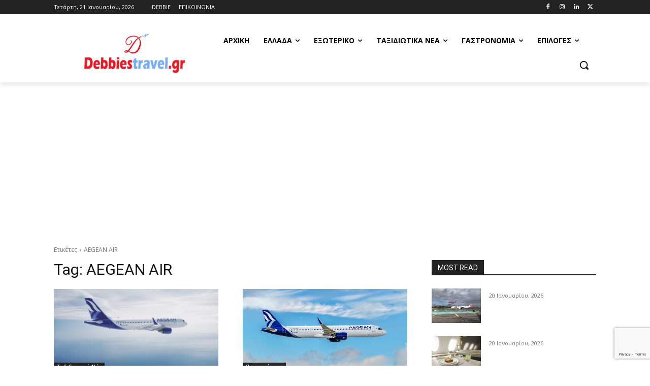

--- FILE ---
content_type: text/html; charset=utf-8
request_url: https://www.google.com/recaptcha/api2/anchor?ar=1&k=6Le2-m0oAAAAAHTcBXL9VrgtSw8okeZTwLjWtJDP&co=aHR0cHM6Ly9kZWJiaWVzdHJhdmVsLmdyOjQ0Mw..&hl=en&v=PoyoqOPhxBO7pBk68S4YbpHZ&size=invisible&anchor-ms=20000&execute-ms=30000&cb=mstfuys76pl6
body_size: 48679
content:
<!DOCTYPE HTML><html dir="ltr" lang="en"><head><meta http-equiv="Content-Type" content="text/html; charset=UTF-8">
<meta http-equiv="X-UA-Compatible" content="IE=edge">
<title>reCAPTCHA</title>
<style type="text/css">
/* cyrillic-ext */
@font-face {
  font-family: 'Roboto';
  font-style: normal;
  font-weight: 400;
  font-stretch: 100%;
  src: url(//fonts.gstatic.com/s/roboto/v48/KFO7CnqEu92Fr1ME7kSn66aGLdTylUAMa3GUBHMdazTgWw.woff2) format('woff2');
  unicode-range: U+0460-052F, U+1C80-1C8A, U+20B4, U+2DE0-2DFF, U+A640-A69F, U+FE2E-FE2F;
}
/* cyrillic */
@font-face {
  font-family: 'Roboto';
  font-style: normal;
  font-weight: 400;
  font-stretch: 100%;
  src: url(//fonts.gstatic.com/s/roboto/v48/KFO7CnqEu92Fr1ME7kSn66aGLdTylUAMa3iUBHMdazTgWw.woff2) format('woff2');
  unicode-range: U+0301, U+0400-045F, U+0490-0491, U+04B0-04B1, U+2116;
}
/* greek-ext */
@font-face {
  font-family: 'Roboto';
  font-style: normal;
  font-weight: 400;
  font-stretch: 100%;
  src: url(//fonts.gstatic.com/s/roboto/v48/KFO7CnqEu92Fr1ME7kSn66aGLdTylUAMa3CUBHMdazTgWw.woff2) format('woff2');
  unicode-range: U+1F00-1FFF;
}
/* greek */
@font-face {
  font-family: 'Roboto';
  font-style: normal;
  font-weight: 400;
  font-stretch: 100%;
  src: url(//fonts.gstatic.com/s/roboto/v48/KFO7CnqEu92Fr1ME7kSn66aGLdTylUAMa3-UBHMdazTgWw.woff2) format('woff2');
  unicode-range: U+0370-0377, U+037A-037F, U+0384-038A, U+038C, U+038E-03A1, U+03A3-03FF;
}
/* math */
@font-face {
  font-family: 'Roboto';
  font-style: normal;
  font-weight: 400;
  font-stretch: 100%;
  src: url(//fonts.gstatic.com/s/roboto/v48/KFO7CnqEu92Fr1ME7kSn66aGLdTylUAMawCUBHMdazTgWw.woff2) format('woff2');
  unicode-range: U+0302-0303, U+0305, U+0307-0308, U+0310, U+0312, U+0315, U+031A, U+0326-0327, U+032C, U+032F-0330, U+0332-0333, U+0338, U+033A, U+0346, U+034D, U+0391-03A1, U+03A3-03A9, U+03B1-03C9, U+03D1, U+03D5-03D6, U+03F0-03F1, U+03F4-03F5, U+2016-2017, U+2034-2038, U+203C, U+2040, U+2043, U+2047, U+2050, U+2057, U+205F, U+2070-2071, U+2074-208E, U+2090-209C, U+20D0-20DC, U+20E1, U+20E5-20EF, U+2100-2112, U+2114-2115, U+2117-2121, U+2123-214F, U+2190, U+2192, U+2194-21AE, U+21B0-21E5, U+21F1-21F2, U+21F4-2211, U+2213-2214, U+2216-22FF, U+2308-230B, U+2310, U+2319, U+231C-2321, U+2336-237A, U+237C, U+2395, U+239B-23B7, U+23D0, U+23DC-23E1, U+2474-2475, U+25AF, U+25B3, U+25B7, U+25BD, U+25C1, U+25CA, U+25CC, U+25FB, U+266D-266F, U+27C0-27FF, U+2900-2AFF, U+2B0E-2B11, U+2B30-2B4C, U+2BFE, U+3030, U+FF5B, U+FF5D, U+1D400-1D7FF, U+1EE00-1EEFF;
}
/* symbols */
@font-face {
  font-family: 'Roboto';
  font-style: normal;
  font-weight: 400;
  font-stretch: 100%;
  src: url(//fonts.gstatic.com/s/roboto/v48/KFO7CnqEu92Fr1ME7kSn66aGLdTylUAMaxKUBHMdazTgWw.woff2) format('woff2');
  unicode-range: U+0001-000C, U+000E-001F, U+007F-009F, U+20DD-20E0, U+20E2-20E4, U+2150-218F, U+2190, U+2192, U+2194-2199, U+21AF, U+21E6-21F0, U+21F3, U+2218-2219, U+2299, U+22C4-22C6, U+2300-243F, U+2440-244A, U+2460-24FF, U+25A0-27BF, U+2800-28FF, U+2921-2922, U+2981, U+29BF, U+29EB, U+2B00-2BFF, U+4DC0-4DFF, U+FFF9-FFFB, U+10140-1018E, U+10190-1019C, U+101A0, U+101D0-101FD, U+102E0-102FB, U+10E60-10E7E, U+1D2C0-1D2D3, U+1D2E0-1D37F, U+1F000-1F0FF, U+1F100-1F1AD, U+1F1E6-1F1FF, U+1F30D-1F30F, U+1F315, U+1F31C, U+1F31E, U+1F320-1F32C, U+1F336, U+1F378, U+1F37D, U+1F382, U+1F393-1F39F, U+1F3A7-1F3A8, U+1F3AC-1F3AF, U+1F3C2, U+1F3C4-1F3C6, U+1F3CA-1F3CE, U+1F3D4-1F3E0, U+1F3ED, U+1F3F1-1F3F3, U+1F3F5-1F3F7, U+1F408, U+1F415, U+1F41F, U+1F426, U+1F43F, U+1F441-1F442, U+1F444, U+1F446-1F449, U+1F44C-1F44E, U+1F453, U+1F46A, U+1F47D, U+1F4A3, U+1F4B0, U+1F4B3, U+1F4B9, U+1F4BB, U+1F4BF, U+1F4C8-1F4CB, U+1F4D6, U+1F4DA, U+1F4DF, U+1F4E3-1F4E6, U+1F4EA-1F4ED, U+1F4F7, U+1F4F9-1F4FB, U+1F4FD-1F4FE, U+1F503, U+1F507-1F50B, U+1F50D, U+1F512-1F513, U+1F53E-1F54A, U+1F54F-1F5FA, U+1F610, U+1F650-1F67F, U+1F687, U+1F68D, U+1F691, U+1F694, U+1F698, U+1F6AD, U+1F6B2, U+1F6B9-1F6BA, U+1F6BC, U+1F6C6-1F6CF, U+1F6D3-1F6D7, U+1F6E0-1F6EA, U+1F6F0-1F6F3, U+1F6F7-1F6FC, U+1F700-1F7FF, U+1F800-1F80B, U+1F810-1F847, U+1F850-1F859, U+1F860-1F887, U+1F890-1F8AD, U+1F8B0-1F8BB, U+1F8C0-1F8C1, U+1F900-1F90B, U+1F93B, U+1F946, U+1F984, U+1F996, U+1F9E9, U+1FA00-1FA6F, U+1FA70-1FA7C, U+1FA80-1FA89, U+1FA8F-1FAC6, U+1FACE-1FADC, U+1FADF-1FAE9, U+1FAF0-1FAF8, U+1FB00-1FBFF;
}
/* vietnamese */
@font-face {
  font-family: 'Roboto';
  font-style: normal;
  font-weight: 400;
  font-stretch: 100%;
  src: url(//fonts.gstatic.com/s/roboto/v48/KFO7CnqEu92Fr1ME7kSn66aGLdTylUAMa3OUBHMdazTgWw.woff2) format('woff2');
  unicode-range: U+0102-0103, U+0110-0111, U+0128-0129, U+0168-0169, U+01A0-01A1, U+01AF-01B0, U+0300-0301, U+0303-0304, U+0308-0309, U+0323, U+0329, U+1EA0-1EF9, U+20AB;
}
/* latin-ext */
@font-face {
  font-family: 'Roboto';
  font-style: normal;
  font-weight: 400;
  font-stretch: 100%;
  src: url(//fonts.gstatic.com/s/roboto/v48/KFO7CnqEu92Fr1ME7kSn66aGLdTylUAMa3KUBHMdazTgWw.woff2) format('woff2');
  unicode-range: U+0100-02BA, U+02BD-02C5, U+02C7-02CC, U+02CE-02D7, U+02DD-02FF, U+0304, U+0308, U+0329, U+1D00-1DBF, U+1E00-1E9F, U+1EF2-1EFF, U+2020, U+20A0-20AB, U+20AD-20C0, U+2113, U+2C60-2C7F, U+A720-A7FF;
}
/* latin */
@font-face {
  font-family: 'Roboto';
  font-style: normal;
  font-weight: 400;
  font-stretch: 100%;
  src: url(//fonts.gstatic.com/s/roboto/v48/KFO7CnqEu92Fr1ME7kSn66aGLdTylUAMa3yUBHMdazQ.woff2) format('woff2');
  unicode-range: U+0000-00FF, U+0131, U+0152-0153, U+02BB-02BC, U+02C6, U+02DA, U+02DC, U+0304, U+0308, U+0329, U+2000-206F, U+20AC, U+2122, U+2191, U+2193, U+2212, U+2215, U+FEFF, U+FFFD;
}
/* cyrillic-ext */
@font-face {
  font-family: 'Roboto';
  font-style: normal;
  font-weight: 500;
  font-stretch: 100%;
  src: url(//fonts.gstatic.com/s/roboto/v48/KFO7CnqEu92Fr1ME7kSn66aGLdTylUAMa3GUBHMdazTgWw.woff2) format('woff2');
  unicode-range: U+0460-052F, U+1C80-1C8A, U+20B4, U+2DE0-2DFF, U+A640-A69F, U+FE2E-FE2F;
}
/* cyrillic */
@font-face {
  font-family: 'Roboto';
  font-style: normal;
  font-weight: 500;
  font-stretch: 100%;
  src: url(//fonts.gstatic.com/s/roboto/v48/KFO7CnqEu92Fr1ME7kSn66aGLdTylUAMa3iUBHMdazTgWw.woff2) format('woff2');
  unicode-range: U+0301, U+0400-045F, U+0490-0491, U+04B0-04B1, U+2116;
}
/* greek-ext */
@font-face {
  font-family: 'Roboto';
  font-style: normal;
  font-weight: 500;
  font-stretch: 100%;
  src: url(//fonts.gstatic.com/s/roboto/v48/KFO7CnqEu92Fr1ME7kSn66aGLdTylUAMa3CUBHMdazTgWw.woff2) format('woff2');
  unicode-range: U+1F00-1FFF;
}
/* greek */
@font-face {
  font-family: 'Roboto';
  font-style: normal;
  font-weight: 500;
  font-stretch: 100%;
  src: url(//fonts.gstatic.com/s/roboto/v48/KFO7CnqEu92Fr1ME7kSn66aGLdTylUAMa3-UBHMdazTgWw.woff2) format('woff2');
  unicode-range: U+0370-0377, U+037A-037F, U+0384-038A, U+038C, U+038E-03A1, U+03A3-03FF;
}
/* math */
@font-face {
  font-family: 'Roboto';
  font-style: normal;
  font-weight: 500;
  font-stretch: 100%;
  src: url(//fonts.gstatic.com/s/roboto/v48/KFO7CnqEu92Fr1ME7kSn66aGLdTylUAMawCUBHMdazTgWw.woff2) format('woff2');
  unicode-range: U+0302-0303, U+0305, U+0307-0308, U+0310, U+0312, U+0315, U+031A, U+0326-0327, U+032C, U+032F-0330, U+0332-0333, U+0338, U+033A, U+0346, U+034D, U+0391-03A1, U+03A3-03A9, U+03B1-03C9, U+03D1, U+03D5-03D6, U+03F0-03F1, U+03F4-03F5, U+2016-2017, U+2034-2038, U+203C, U+2040, U+2043, U+2047, U+2050, U+2057, U+205F, U+2070-2071, U+2074-208E, U+2090-209C, U+20D0-20DC, U+20E1, U+20E5-20EF, U+2100-2112, U+2114-2115, U+2117-2121, U+2123-214F, U+2190, U+2192, U+2194-21AE, U+21B0-21E5, U+21F1-21F2, U+21F4-2211, U+2213-2214, U+2216-22FF, U+2308-230B, U+2310, U+2319, U+231C-2321, U+2336-237A, U+237C, U+2395, U+239B-23B7, U+23D0, U+23DC-23E1, U+2474-2475, U+25AF, U+25B3, U+25B7, U+25BD, U+25C1, U+25CA, U+25CC, U+25FB, U+266D-266F, U+27C0-27FF, U+2900-2AFF, U+2B0E-2B11, U+2B30-2B4C, U+2BFE, U+3030, U+FF5B, U+FF5D, U+1D400-1D7FF, U+1EE00-1EEFF;
}
/* symbols */
@font-face {
  font-family: 'Roboto';
  font-style: normal;
  font-weight: 500;
  font-stretch: 100%;
  src: url(//fonts.gstatic.com/s/roboto/v48/KFO7CnqEu92Fr1ME7kSn66aGLdTylUAMaxKUBHMdazTgWw.woff2) format('woff2');
  unicode-range: U+0001-000C, U+000E-001F, U+007F-009F, U+20DD-20E0, U+20E2-20E4, U+2150-218F, U+2190, U+2192, U+2194-2199, U+21AF, U+21E6-21F0, U+21F3, U+2218-2219, U+2299, U+22C4-22C6, U+2300-243F, U+2440-244A, U+2460-24FF, U+25A0-27BF, U+2800-28FF, U+2921-2922, U+2981, U+29BF, U+29EB, U+2B00-2BFF, U+4DC0-4DFF, U+FFF9-FFFB, U+10140-1018E, U+10190-1019C, U+101A0, U+101D0-101FD, U+102E0-102FB, U+10E60-10E7E, U+1D2C0-1D2D3, U+1D2E0-1D37F, U+1F000-1F0FF, U+1F100-1F1AD, U+1F1E6-1F1FF, U+1F30D-1F30F, U+1F315, U+1F31C, U+1F31E, U+1F320-1F32C, U+1F336, U+1F378, U+1F37D, U+1F382, U+1F393-1F39F, U+1F3A7-1F3A8, U+1F3AC-1F3AF, U+1F3C2, U+1F3C4-1F3C6, U+1F3CA-1F3CE, U+1F3D4-1F3E0, U+1F3ED, U+1F3F1-1F3F3, U+1F3F5-1F3F7, U+1F408, U+1F415, U+1F41F, U+1F426, U+1F43F, U+1F441-1F442, U+1F444, U+1F446-1F449, U+1F44C-1F44E, U+1F453, U+1F46A, U+1F47D, U+1F4A3, U+1F4B0, U+1F4B3, U+1F4B9, U+1F4BB, U+1F4BF, U+1F4C8-1F4CB, U+1F4D6, U+1F4DA, U+1F4DF, U+1F4E3-1F4E6, U+1F4EA-1F4ED, U+1F4F7, U+1F4F9-1F4FB, U+1F4FD-1F4FE, U+1F503, U+1F507-1F50B, U+1F50D, U+1F512-1F513, U+1F53E-1F54A, U+1F54F-1F5FA, U+1F610, U+1F650-1F67F, U+1F687, U+1F68D, U+1F691, U+1F694, U+1F698, U+1F6AD, U+1F6B2, U+1F6B9-1F6BA, U+1F6BC, U+1F6C6-1F6CF, U+1F6D3-1F6D7, U+1F6E0-1F6EA, U+1F6F0-1F6F3, U+1F6F7-1F6FC, U+1F700-1F7FF, U+1F800-1F80B, U+1F810-1F847, U+1F850-1F859, U+1F860-1F887, U+1F890-1F8AD, U+1F8B0-1F8BB, U+1F8C0-1F8C1, U+1F900-1F90B, U+1F93B, U+1F946, U+1F984, U+1F996, U+1F9E9, U+1FA00-1FA6F, U+1FA70-1FA7C, U+1FA80-1FA89, U+1FA8F-1FAC6, U+1FACE-1FADC, U+1FADF-1FAE9, U+1FAF0-1FAF8, U+1FB00-1FBFF;
}
/* vietnamese */
@font-face {
  font-family: 'Roboto';
  font-style: normal;
  font-weight: 500;
  font-stretch: 100%;
  src: url(//fonts.gstatic.com/s/roboto/v48/KFO7CnqEu92Fr1ME7kSn66aGLdTylUAMa3OUBHMdazTgWw.woff2) format('woff2');
  unicode-range: U+0102-0103, U+0110-0111, U+0128-0129, U+0168-0169, U+01A0-01A1, U+01AF-01B0, U+0300-0301, U+0303-0304, U+0308-0309, U+0323, U+0329, U+1EA0-1EF9, U+20AB;
}
/* latin-ext */
@font-face {
  font-family: 'Roboto';
  font-style: normal;
  font-weight: 500;
  font-stretch: 100%;
  src: url(//fonts.gstatic.com/s/roboto/v48/KFO7CnqEu92Fr1ME7kSn66aGLdTylUAMa3KUBHMdazTgWw.woff2) format('woff2');
  unicode-range: U+0100-02BA, U+02BD-02C5, U+02C7-02CC, U+02CE-02D7, U+02DD-02FF, U+0304, U+0308, U+0329, U+1D00-1DBF, U+1E00-1E9F, U+1EF2-1EFF, U+2020, U+20A0-20AB, U+20AD-20C0, U+2113, U+2C60-2C7F, U+A720-A7FF;
}
/* latin */
@font-face {
  font-family: 'Roboto';
  font-style: normal;
  font-weight: 500;
  font-stretch: 100%;
  src: url(//fonts.gstatic.com/s/roboto/v48/KFO7CnqEu92Fr1ME7kSn66aGLdTylUAMa3yUBHMdazQ.woff2) format('woff2');
  unicode-range: U+0000-00FF, U+0131, U+0152-0153, U+02BB-02BC, U+02C6, U+02DA, U+02DC, U+0304, U+0308, U+0329, U+2000-206F, U+20AC, U+2122, U+2191, U+2193, U+2212, U+2215, U+FEFF, U+FFFD;
}
/* cyrillic-ext */
@font-face {
  font-family: 'Roboto';
  font-style: normal;
  font-weight: 900;
  font-stretch: 100%;
  src: url(//fonts.gstatic.com/s/roboto/v48/KFO7CnqEu92Fr1ME7kSn66aGLdTylUAMa3GUBHMdazTgWw.woff2) format('woff2');
  unicode-range: U+0460-052F, U+1C80-1C8A, U+20B4, U+2DE0-2DFF, U+A640-A69F, U+FE2E-FE2F;
}
/* cyrillic */
@font-face {
  font-family: 'Roboto';
  font-style: normal;
  font-weight: 900;
  font-stretch: 100%;
  src: url(//fonts.gstatic.com/s/roboto/v48/KFO7CnqEu92Fr1ME7kSn66aGLdTylUAMa3iUBHMdazTgWw.woff2) format('woff2');
  unicode-range: U+0301, U+0400-045F, U+0490-0491, U+04B0-04B1, U+2116;
}
/* greek-ext */
@font-face {
  font-family: 'Roboto';
  font-style: normal;
  font-weight: 900;
  font-stretch: 100%;
  src: url(//fonts.gstatic.com/s/roboto/v48/KFO7CnqEu92Fr1ME7kSn66aGLdTylUAMa3CUBHMdazTgWw.woff2) format('woff2');
  unicode-range: U+1F00-1FFF;
}
/* greek */
@font-face {
  font-family: 'Roboto';
  font-style: normal;
  font-weight: 900;
  font-stretch: 100%;
  src: url(//fonts.gstatic.com/s/roboto/v48/KFO7CnqEu92Fr1ME7kSn66aGLdTylUAMa3-UBHMdazTgWw.woff2) format('woff2');
  unicode-range: U+0370-0377, U+037A-037F, U+0384-038A, U+038C, U+038E-03A1, U+03A3-03FF;
}
/* math */
@font-face {
  font-family: 'Roboto';
  font-style: normal;
  font-weight: 900;
  font-stretch: 100%;
  src: url(//fonts.gstatic.com/s/roboto/v48/KFO7CnqEu92Fr1ME7kSn66aGLdTylUAMawCUBHMdazTgWw.woff2) format('woff2');
  unicode-range: U+0302-0303, U+0305, U+0307-0308, U+0310, U+0312, U+0315, U+031A, U+0326-0327, U+032C, U+032F-0330, U+0332-0333, U+0338, U+033A, U+0346, U+034D, U+0391-03A1, U+03A3-03A9, U+03B1-03C9, U+03D1, U+03D5-03D6, U+03F0-03F1, U+03F4-03F5, U+2016-2017, U+2034-2038, U+203C, U+2040, U+2043, U+2047, U+2050, U+2057, U+205F, U+2070-2071, U+2074-208E, U+2090-209C, U+20D0-20DC, U+20E1, U+20E5-20EF, U+2100-2112, U+2114-2115, U+2117-2121, U+2123-214F, U+2190, U+2192, U+2194-21AE, U+21B0-21E5, U+21F1-21F2, U+21F4-2211, U+2213-2214, U+2216-22FF, U+2308-230B, U+2310, U+2319, U+231C-2321, U+2336-237A, U+237C, U+2395, U+239B-23B7, U+23D0, U+23DC-23E1, U+2474-2475, U+25AF, U+25B3, U+25B7, U+25BD, U+25C1, U+25CA, U+25CC, U+25FB, U+266D-266F, U+27C0-27FF, U+2900-2AFF, U+2B0E-2B11, U+2B30-2B4C, U+2BFE, U+3030, U+FF5B, U+FF5D, U+1D400-1D7FF, U+1EE00-1EEFF;
}
/* symbols */
@font-face {
  font-family: 'Roboto';
  font-style: normal;
  font-weight: 900;
  font-stretch: 100%;
  src: url(//fonts.gstatic.com/s/roboto/v48/KFO7CnqEu92Fr1ME7kSn66aGLdTylUAMaxKUBHMdazTgWw.woff2) format('woff2');
  unicode-range: U+0001-000C, U+000E-001F, U+007F-009F, U+20DD-20E0, U+20E2-20E4, U+2150-218F, U+2190, U+2192, U+2194-2199, U+21AF, U+21E6-21F0, U+21F3, U+2218-2219, U+2299, U+22C4-22C6, U+2300-243F, U+2440-244A, U+2460-24FF, U+25A0-27BF, U+2800-28FF, U+2921-2922, U+2981, U+29BF, U+29EB, U+2B00-2BFF, U+4DC0-4DFF, U+FFF9-FFFB, U+10140-1018E, U+10190-1019C, U+101A0, U+101D0-101FD, U+102E0-102FB, U+10E60-10E7E, U+1D2C0-1D2D3, U+1D2E0-1D37F, U+1F000-1F0FF, U+1F100-1F1AD, U+1F1E6-1F1FF, U+1F30D-1F30F, U+1F315, U+1F31C, U+1F31E, U+1F320-1F32C, U+1F336, U+1F378, U+1F37D, U+1F382, U+1F393-1F39F, U+1F3A7-1F3A8, U+1F3AC-1F3AF, U+1F3C2, U+1F3C4-1F3C6, U+1F3CA-1F3CE, U+1F3D4-1F3E0, U+1F3ED, U+1F3F1-1F3F3, U+1F3F5-1F3F7, U+1F408, U+1F415, U+1F41F, U+1F426, U+1F43F, U+1F441-1F442, U+1F444, U+1F446-1F449, U+1F44C-1F44E, U+1F453, U+1F46A, U+1F47D, U+1F4A3, U+1F4B0, U+1F4B3, U+1F4B9, U+1F4BB, U+1F4BF, U+1F4C8-1F4CB, U+1F4D6, U+1F4DA, U+1F4DF, U+1F4E3-1F4E6, U+1F4EA-1F4ED, U+1F4F7, U+1F4F9-1F4FB, U+1F4FD-1F4FE, U+1F503, U+1F507-1F50B, U+1F50D, U+1F512-1F513, U+1F53E-1F54A, U+1F54F-1F5FA, U+1F610, U+1F650-1F67F, U+1F687, U+1F68D, U+1F691, U+1F694, U+1F698, U+1F6AD, U+1F6B2, U+1F6B9-1F6BA, U+1F6BC, U+1F6C6-1F6CF, U+1F6D3-1F6D7, U+1F6E0-1F6EA, U+1F6F0-1F6F3, U+1F6F7-1F6FC, U+1F700-1F7FF, U+1F800-1F80B, U+1F810-1F847, U+1F850-1F859, U+1F860-1F887, U+1F890-1F8AD, U+1F8B0-1F8BB, U+1F8C0-1F8C1, U+1F900-1F90B, U+1F93B, U+1F946, U+1F984, U+1F996, U+1F9E9, U+1FA00-1FA6F, U+1FA70-1FA7C, U+1FA80-1FA89, U+1FA8F-1FAC6, U+1FACE-1FADC, U+1FADF-1FAE9, U+1FAF0-1FAF8, U+1FB00-1FBFF;
}
/* vietnamese */
@font-face {
  font-family: 'Roboto';
  font-style: normal;
  font-weight: 900;
  font-stretch: 100%;
  src: url(//fonts.gstatic.com/s/roboto/v48/KFO7CnqEu92Fr1ME7kSn66aGLdTylUAMa3OUBHMdazTgWw.woff2) format('woff2');
  unicode-range: U+0102-0103, U+0110-0111, U+0128-0129, U+0168-0169, U+01A0-01A1, U+01AF-01B0, U+0300-0301, U+0303-0304, U+0308-0309, U+0323, U+0329, U+1EA0-1EF9, U+20AB;
}
/* latin-ext */
@font-face {
  font-family: 'Roboto';
  font-style: normal;
  font-weight: 900;
  font-stretch: 100%;
  src: url(//fonts.gstatic.com/s/roboto/v48/KFO7CnqEu92Fr1ME7kSn66aGLdTylUAMa3KUBHMdazTgWw.woff2) format('woff2');
  unicode-range: U+0100-02BA, U+02BD-02C5, U+02C7-02CC, U+02CE-02D7, U+02DD-02FF, U+0304, U+0308, U+0329, U+1D00-1DBF, U+1E00-1E9F, U+1EF2-1EFF, U+2020, U+20A0-20AB, U+20AD-20C0, U+2113, U+2C60-2C7F, U+A720-A7FF;
}
/* latin */
@font-face {
  font-family: 'Roboto';
  font-style: normal;
  font-weight: 900;
  font-stretch: 100%;
  src: url(//fonts.gstatic.com/s/roboto/v48/KFO7CnqEu92Fr1ME7kSn66aGLdTylUAMa3yUBHMdazQ.woff2) format('woff2');
  unicode-range: U+0000-00FF, U+0131, U+0152-0153, U+02BB-02BC, U+02C6, U+02DA, U+02DC, U+0304, U+0308, U+0329, U+2000-206F, U+20AC, U+2122, U+2191, U+2193, U+2212, U+2215, U+FEFF, U+FFFD;
}

</style>
<link rel="stylesheet" type="text/css" href="https://www.gstatic.com/recaptcha/releases/PoyoqOPhxBO7pBk68S4YbpHZ/styles__ltr.css">
<script nonce="QOQ0_4-waz2QWLSORBczbA" type="text/javascript">window['__recaptcha_api'] = 'https://www.google.com/recaptcha/api2/';</script>
<script type="text/javascript" src="https://www.gstatic.com/recaptcha/releases/PoyoqOPhxBO7pBk68S4YbpHZ/recaptcha__en.js" nonce="QOQ0_4-waz2QWLSORBczbA">
      
    </script></head>
<body><div id="rc-anchor-alert" class="rc-anchor-alert"></div>
<input type="hidden" id="recaptcha-token" value="[base64]">
<script type="text/javascript" nonce="QOQ0_4-waz2QWLSORBczbA">
      recaptcha.anchor.Main.init("[\x22ainput\x22,[\x22bgdata\x22,\x22\x22,\[base64]/[base64]/[base64]/bmV3IHJbeF0oY1swXSk6RT09Mj9uZXcgclt4XShjWzBdLGNbMV0pOkU9PTM/bmV3IHJbeF0oY1swXSxjWzFdLGNbMl0pOkU9PTQ/[base64]/[base64]/[base64]/[base64]/[base64]/[base64]/[base64]/[base64]\x22,\[base64]\x22,\x22w6vCvcOvwqwewr8hW0zCjsO+JC8GwofDo8KzZjQlfcKuEHzCnFoWwrs8GMOBw7gGwoV3NUFvExYEw5AXI8Kbw6bDty8ubibCkMKDdFrCtsOOw71QNS1vAl7DsXzCtsKZw47DmcKUAsOPw6gWw6jCncKFPcOdV8OsHU1hw49OIsOIwopxw4vCtm/CpMKLHcKvwrvCk0PDqnzCrsKmYmRFwrQ2bSrClnrDhxDCgcKcECRnwqfDvEPCucOZw6fDlcKYFzsBf8OXworCjxPDr8KVIWpIw6AMwqbDsUPDvj5hFMOpw5jCqMO/[base64]/FT7DjDIuTcKBw7LDjMKde8OUw65Ew7Y8wpXCtBx9w4RYNwxmYg1IP8O/IMOMwqBfwp3DtcK/wpp7EcKuwpprF8O+wq0RPy4nwox+w7HCm8OBMsOOwo/DjcOnw67Cr8OHZ08ZFz7CgQF6LMOdwpHDoivDhynDqATCu8OmwqU0Ly7Dmm3DuMKIXMOaw5M6w5MSw7TCncO/wppjbzvCkx9MSj0MwoXDocKnBsO1wq7Csy51wqsXExrDlsOmUMOuIcK2asKGw7/ChmFaw6TCuMK6woB3wpLCqWTDksKsYMObw6ZrwrjCqCrChUppbQ7CksK5w4hQQH/[base64]/CrzLDncO1KmXCjcOiXWbDrMKbw6ElwpHCpQFGwrDCl3TDoD/[base64]/Com9NcsONXiNdwqvCkEcsw5cIfMKEwrzDnsOkAcOlw67Csn7DnF54w4llwq7DusO3w6JGQsKpw5jDo8Kiw6ATf8KIesO3D2/DoAHCksKtw5ZSYcOoHsKMw60HBcK/w7bCogQ0wrzDuQnDuSkgDglfwpgAZcK/wqfDoHTDn8KDwqPDuiQpKsO7Z8KZOH7DhwnDsRMvPhzDt3xSHMOmKS3DisOMwoliBkrDlWfDmBHCncOEKMKwDsK9w67Di8O0wo0HKkJNwp/[base64]/CiCLCnMOVwrNkw7XDmMOCwqJtHBIHbcOmw6rCtzvDt2LCn8OsHMKGwoPCpXzCpsKZCcKaw5gyPiQhccOnwrpOJzfDk8O4AMKww43DpUwRXTzDqhcnwqFIw5zDng/CoRQ2wrzDncKcwpYXw7TClW4BYMOTTF8/[base64]/Cjy5Kw6LCmMO3w5XDsMKgw6LCkMKlYsK9X8ORw5tedMKDw75/DMORw4bCpsKHQ8OJwqMPC8KMwrlZwpjClMKyA8OgFnnDnicVTMK3w6k0wqpaw59Rw5tQwo3CvAJycMKSKcKdwqwKwpLDm8O1AsK+egjDmcK/[base64]/CoHY9w5HDgsKzdUXDo8OBwqQwwowdeMKZFcKuPVvChHLClhUKw4B4SHDCocKdwo7CjMKwwqPCnMOFwpwJwpJdwqjCgMKZwqfCgsOJwqcgw7DCsTXCq3tZw7/Dn8KFw4nDrcOXwqzDs8K1B03Ck8OpRFVMBsKaIcOmJSbCpcKXw5Ftw4jCp8OmwpHDizF9RcKSAcKVwrzCo8KnAhfCokJdw6/[base64]/DhAJMwoA/[base64]/CtcOhCsOqGMOqMGrCskcmPcKSw5XClcK1wrHDi8OYw6R/wqQsw4bDm8OuG8KcwpXCrhPCgcK8SgvDlsOhwpoFHirDssKnIsOZKsK1w57DsMKNThbDvFDCgcKnw7l/wo9Pw7dFeQEHLB5uwrjDiQPDuCt7QDhgw7cwOyAjA8O/F1lUw44MPSEawoYSaMK5XsOUZx3DpnLDi8Krw4HDj1vDu8OHOBJsMz3ClcO9w5rDtsK9b8OOKsOIw6LCg17Dp8K8LErCoMOmI8ORwrjDpMO/aS7CuAvDkVfDp8OGX8OaZcOvf8K3wo8nEsK0wrjCocOsBgvCjh17wq/ClVA9wr9Rw5PDusK9wrYrLMK2wpjDmk/DkH7DscKkF29/UsOcw5rDu8K4FjVBw4zCkcK9wot7dcOUwrfDvVp8w5/Dhk0WwpHDixIewpZKO8KWw7Ylw5dWVsOjblvCpilbVMKawpjDksOAw53CvMOQw4NlYjHDm8ORwpXDjAthacOQw55HUsObw7p0TsKIwoPDnFdHw5Myw5fCpHpcLMODwqPDgMKlcMKPwrfDh8K8KsO1wpDCgSRSQ08zUDHCvMOYw6lmbcOhDh4Jw7/Dv3zCoA7Dknc8QcKfw7kcdsKywqIuw6HDsMKuB3rDmMO/SkvCgTLCicORWMKdw5fCg2w/wrDCrcOLw4/[base64]/[base64]/Ci8OKwprClMOWw6Ntwo5/CmNycVdfwofDhEHDpA7Clg7CpMKrHgR/enZRwplFwo15VMKew7ogYmbCrcK9w47ClMKwRMO3RMKOw6fCu8KqwrvDvmzCscOBw6vCicKpCWwlwojCo8OzwqHDmnRmw67DhcKmw57Clzojw6MFKsKIXyHDvMKiw6MhS8OJCHTDh3tWCkNLZsKmwp5gHg3Dk2zCmzddD1JjQyvDhsOrwpvCtH/[base64]/DkBLCocKgwqfCo8OwV8OGw4/CjMOQbXDCvWTDvS3DosO0woVjwoDDkCQ7w7NRwrMOCsKDwpHDtgrDtsKFG8KsaiZEPMKKAzPCsMOlPxdvIcKzPsKZw7YbwrTCvy87PMOKwqcrcRrDr8K5w5bDt8K6wr5ew6HCnkQuS8Kcw7tVUBvDmcKvRsKuwp3DvMOkY8OTTMK4wq9LE001wpLDtVkjYsOYwo/Clg8bUsKwwp8swqwEBT46wr98IBcWwqN3wqgUSDpHw4nDvcOawrM/[base64]/DoRLDjGxcGW9qK8OILnZawqXDrHBwKMKXw6VgTxvDgFVVwpUhw5A5PgfDnD8uw5fDm8KYwoVuIMKMw5wqYT3DkCFGIkRawoXCj8KjR18/w4PDk8OowprCuMOYDMKFw7rDvMOzw5Nhw6TClMOww5pqwqHCtMOhw7XCgBxbw5zCkxbDncKtPUfCsyLDtBPCgBp3CsKsYl7DuhAqw6szw5hhwqnCuGpXwqx/wqrDosKrw6xcwo/DhcK7CRFSAMKxa8OnRsKNw5/CsWnCtw7CsSUPwrvCjmfDmwk5CMKIw5jCm8KBw7zClMONw6HDtsO3esK4w7bDg1bDiGnDgMOsScO2a8KFJg9jw5XDi2jCs8ObFsO7T8KMPTILRcORSsOmdCLDuz9weMKYw7XDu8Oyw5zCtnFfw7Ebw6kgw51twrLCiz7DlTAPw5TCml/CgMO1Xysgw4JFw6Elwq9IM8KTwqorPcKswrPCnMKBYMK/bhBhwrPCn8OfI0VBBFrCjsKOw7/CvgzDoBrClsK+MDHDksOOw77CmQ0aKMOHwqA6fl84VsOewrLDujjDhnEpwqpUW8KBTmdGwqXDucOJeHg/[base64]/XMOoQkjDm2IkThA7BMO5w5ovw67DjgMNGn58EcORwooSW2tmbDB+w7lwwpEhDlpBSMKCw5ZTw6cQYGcmKFJeCjDCoMOVdV0vwrDCiMKBDMKZTHjDjgTCoTIxTx7DhMKqXcK1fsOlwqDCl2bDoBFgw7fDrzLDu8KRwoc6W8O6w5FMwrpswpjCs8K5w4/Du8OZCcOZMw4HR8KMIF8oSMK+wrrDtgvCjcOJwpnCvMOCLhDCpRBycMOMK2fCu8ONP8Otbl/CosOOecOZBcKiwp/DoB4lw74MwoPDiMOWwoNyeirDmsOqw5QOLxhqw7tvE8OIHjTDrMKjYlJ6w5nCqEhIL8KdVW7Cl8O0wpPClB3ClnDCqsObw5TDvlEvZcK2EkbCvkLDgsK2w7t8wq3DusO6w6YSHl/DhD09wp4GScO2bnIsdsKTwoAJW8Kqwr/CocO9OXbDocKnw6vDpAvCl8KBw5bDl8KwwoEfwpxHZ05nw4fCojZlc8Kfw63CisKCfsOnw4/CkMK1wodTV0lrD8KHPcK+wo07BMKWPcOXJMOdw6PDmwXCjl3Dt8KywovDhcKYwo1lP8OuwrDDiARfRmzDmD0mw5Zqw5Y+wq3DkXLDqsOHwp7DpFdNwozCn8ObGxHClMOLwol6wrfClzZ2wotuwpwbw79Sw5/DncO+DsOowqVowoJZHMKsW8OYVXXCgHbDmsODKMKmd8KSwopSw65cGsOmw7l7wpdfw5VxIMKTw7XCn8KnBwgFw6c2w7/DiMOeZMKIw7TCtcKQw4RfwqnDicOlw6TDq8OfPjAywpMtw44ODjF4w4JJNMKOAcOGwp1awr1CwrXCvcKwwoV/GcKQw6TDrcKwZEnCrsKoFT0Tw4dRBRzCscOgE8Kiw7DDmcO+w4zDkAoQwpnClcK9wqA0w4zCgTDDmMOkwpDCgMOAwplPHmbDo2JDKcOCQsKDLcK8OcO0WMOtw79AFFbDv8Kib8KEYSptFsKbw409w5jCjMK1wpIVw5HDi8OFw7/CiENqbxlLVTREAjLChMO+w5rCqsOqTyNaADXCpcK0CmBbw4ttZE8bw6JjQBluAsK/[base64]/DmsOQw63CgcOZw7ALVQ5qwobDgV4pdV3CuSB4w490wr7CvkVVwq0IPSZYwr0UwpjDmcKawobDnHNuwpQDSsK9w51hMMKUwpLCncKhZsKkwq8PVUIaw7LDncOMdBPCnMK/w45KwrnDuV0Owop2UMKmworCmcKgPcK+NGHCgy1DcFDDiMKPFX/DoWzDkMK+wq3Dh8Krw78NYivCjSvClEQbwq1MEcKCE8KqOR3DgsKSwq9ZwrFcSRbCpWHCnMO/Jg8yQjIjC3vCosKtwrYrw6/CqMOLwqItPAQ1F2k1esO3L8OEw5x7VcKrw6Uwwopgw7rDiyrCqxPChsOkTz4Rw4/[base64]/DuQYGVS/DnsO0w6Ndw65Cw7rCgMK8w6DDpsOWEMKMVBFsw6oDwpw/w6NVw5IHwp/DmSfCvE3DiMObw6thPnVNwqbDisKSW8OJe1MSwp8SYgMla8OvQwZZZ8OyPMOEw6DDicKIUEjChcKhayFpfVh0w5nCrDbDgVrDgEALN8KzRAfClV1BacO/[base64]/w4zDu8KzwrnCr8KJaMKjfGV5ay8GwrhfwqVOwooqwrjDq2TCoF/DuBIuw7LDo2B/w7doRnpmw5XCqxjDjcKCSRBUMkvDjXbCuMKqN2TCrsO/w55DGxwewpcYbMKoVsKNwodSw7QDW8OscsOfwpUDwoPCn2TDmcKQwowwE8KUw6BaPVzCjUsdI8ONTMKHA8KaAMOsS3fDi3vDl37DpD7DpBrDucK2w7B3wrwMwpHChMKNw6bChlM9w4QcIMKEwp/CkMKVwrfChg4RccKAfsKWw4UpBSfDrcOcwq4/[base64]/wr49w6UbGX7DtMO7JMKmVcKgdsOZU8KIccOUQQFQDsKsfsOCbWllw5jChQ/CiFjDghHCkEzDk0Vcw74MEsONTlkrwrnDpA5bL1/DqHcEwrTDjmvDgcOowr3CrQIlw7PCjTgMwrvDuMOmwq7DuMKIDzPCrsK7GDkZwqETwrJawrTDllPCgiLDhmdBaMKkw4oWdcKmwoAVeV7Dq8O3KT9QKsKjw7TDjB/ClioILF8ow4TCusO0XsOHwpNsw5IFwoEJw70/eMKyw63CqMO8BjLCtcODw53Cm8OhKU7CjMKMwq3CmHHDlUPDgcKsQV4HXMKOw61ow5bDonvDscObCcOofzTDuHzDosO0IcKGCGUJw7o7UsOJwrQdL8KmAGMPw5jCisOtwokAwqAQVD3DkEsuw7nDmMKhwoLCpcKFw7BlQw7CtMKvdHYpwpHCk8KBLRAHH8OFwpHCmA/DvMOFWTQJwrbCucO5OMOrTmvCu8Ogw7jDuMKZw4DDunxfw7VlUjJuw5xXfHMxEVPDgcOqA0HCrFHCmW/Dt8OYHEnCt8O9AybCuCzCiW9ff8O+woHChDTDvVc+B2XDk2fDtMOdwrI3HBUxbMOWAcK4wrPCvMKNBSTDmwbDt8OXMsKawrrDlcKXYkDDkWHChSNUwr7CjcOQHcOscA5AJVPCgsKuIMKDDsKYCSvDscKXMsKAeDDDrSrDtsOhA8Klwp57wpTCpsOMw6vDtjciAm/Ct0s4wrfCqMKKdMK6wqzDgyXCp8KNwrDDjsO6F2LCicKVB08iwooEJFLDoMO6w43CusKIEkVZwr8jw5/[base64]/wr4Iw5LClcKcKcO7E2hfPU3ClMOeNCNIVMKvwpUdJcOVw7DChl8TSMKOJcO4w4PDkBzDgsOrw6lvH8OewoDDuBMtwpfCtcOpwps3ACcKa8Odc1LCkVciw6Ytw6/Cug3CoQLDv8Ktw7IPwqjDnXnCiMKPwoPCvSHDmsOLdsO0w5cAf1nCh8KQZy8AwoZhw7HCosKrw5zDusOycsKBwpxfPwrDrsO5S8KOPMOzMsObwrHChG/[base64]/wq7CscO/e0zCrsKSwroCTn/DoMOlwp1SwqMWBcKPLsKpFjPCqVJbM8Kew7LDvC1jXMOFAsO6w6IbasO2wrNXOy0Wwr0OQ2DDs8OCw7J5STDDhFlyLDfDpxAHUcO5wpHCj1Fmw7vCiMOSw4I0BcOTw5LDtcOVSMOpw7nDg2bDmgAfLcOOwrkCwptbMMO/w4whesKKwqDCgk1MRTDCrhZITyxPw4zCmVPCvMKvw7jDh3x/[base64]/wpMmw4LDhXJVw6YHwrnDtcKRwoXDpwPChXTDvBfDvwTCr8OCwoPCicOTwo1tIC9mDEx3by3Cri7DmMOZw4DDncK/R8KWw5NiATrCimgrQSXDmFxQFcOaDcKsfALCtEzCryjDgF/DrSLCjcOyIUN3w5XDjsO/MmHCsMKoUsOSwpNfwqXDlMOCworCisOQw57Dn8OUPcK8bVbDlcKxdm8zw4fDgy3CiMKhVsK7wqtEwoXCoMOIw6EBw7XCiGkcYsOEw5xOO1EjDFQfTHhoV8OVwoV9WR7Dv2PCghIiM33Cm8K4w6l6V2pCwqgaWG1NKBdTw69+w5omwpAZwqfClTrDlwvCkz3CqyfCqVM/[base64]/CscKTw5/Dh3TDoMOsKADCssKfwozDqiTDrQfDtT4Bw4JXN8OaW8ODwqnCohnCrcOlw5VsW8O+wprCmsKUUUxxwobDiFHDpsKmw6JRwowfM8K9AMK6JsOzezo9wqhiEMKEwoHClHXDmDJswp3DqsKHbMOtw78GbsKdXzojwpd9w4c4SMORRMKuI8OOd3Qhwp/CmMOlYUY4XXtsMlgGU1TDgl84LMOaD8OzwrfDmcOHeiRgAcOQJ2Z9RcK3wqHCtQUOwpUKXwjCrFosT37Dg8KKw6bDo8KhM1DCgm1sCxjCn1vDvMKGJ1vCmm8mwqnCpcKyw6TDmBXDjxMgw6nCoMOdwpsbw6DDncOfY8OsU8KJwp/[base64]/wqvCjRfDjcOyw43ClB3Cq8OCTAhFwrxsw4QfwpzDmMKoUCxIwpoGwoNHLcK/[base64]/ExnDkMOjLMKmwpHDu1TDs8K0wqtNw4LCmmTCmmPCgsK1b8KCw4MaUMOsw7bCkcOfwpNBw7DDl1nCtAQyTTMvS1wdesKXL1bCpRvDhcKfwovDusOrw4INw6DCrw1owrlxwrnDhMK9WxskA8O5QsOdXMO/wpTDu8O5wrzCsFPDigN7IcOuLMKgVsOaMcOzw4bDkX8jw6vCvWBAw5YFw4AFw5/CgcKdwr/[base64]/CqsKMwqDCusOtZQB1w7jDvVXDlMKUw4B2a8KVwolwRMOsDcO3QDbCrsK3WsKva8O1wrtNW8Kiw4jCgnJgwqFOUy4+CMO7QjjCpH0vNsOEBsOIw67Dvg/Cvk7Do3sww67CsnsYwqTCtTxWaRnDtsOyw6Ujw4FFID3Cg055wpLCvFY5EkTDt8O9w6PDvhNSacKIw7U8w4LClcK3wqTDlsOyB8KKwpYWecO0fsKgTMOyJVIGwpzCn8K7EsK4ZRVjV8OvBBvDosONw7MRdhfDjGvCkRrDqMK6wonCqh7ClnLDsMKVwr0/wq9EwoEUw6/Cn8KFwpTCqjoFw7FBQF/[base64]/CpjkWQkdAwpvCkyokIcKdw6zClzjDjcOCwq86CV7Cm2zCgsOfwrBWDUZUwq8iaUbCuxTCvMOFcSsSwqTDsxhnQWQZUWA9R1bDjQJhw5Edw59vD8KGw7xYc8KYXMKCwqxDw7wnOSltw6TDlE5DwpZ8XMOgwoYMwo/DvQ3CpCsjJMOow7Jxw6dHZ8K5wrrDnjfDjAjDi8Kkw4rDm0Nleh5Dwq/[base64]/Crmg8w7rDo8OUWzR7ezvDkTDCnwpKcSEJwoNbw4cCTcO2w4LDk8OwZG8Rw5hlfkrDisOdw64fw7xjwqbDmi3Ct8KkM0PCsn1xCMOSS1nCmAxGQsOuw5p2EyM7UMObwr1uGsKnZsK+RSMBLlzCuMKmQcO5SQ7CtMKHTm/CowHCvCo3w6XDnWlST8OpwprDgyQAGBYPw7bDscO/agstHsOTEcKrw4vCqnTDpcK4KsOKw5Zfw4bCqsKfw4LDnlvDhwHDssOCw53DvU/CunbCm8Khw4Mww79Gwq1RCxAnw7zDhMKWw6wyw7TDtcOURMO3wrlWGMOWw5QsO2LCnUd6w5Fmw7cmw5gawqbCvMKzAhvCpSPDhD/CrSHDo8KpwpXCiMOKZsOHJ8OlaEg+w79vw5rCuULDnMOFAcOHw6pJw6rDllMyMTbDsibDrRhswrHDmAM7GxfDnsKeUgpUw4JTUsKEG3bClQN0KsKfw55Qw4rDosKwaArDssK4wpxqPMOIUkvDnwccwoQGw51fE2AjwrXDncOlw6M/BEZQEz/DlsKMKsK7WsOQw6tpLQoPwpMvwqjCsFhow4DDvsK4bsO8CsKXLMKlXkLCl0R9QTbDiMKswqw6JsOHwrPCtcO7NS7CjyrDisKcB8K8wo0IwofCjcOdwpvDvcKwesOZw7LCiW4fc8OgwoHChMOzF1/DiEIbNsOsHEZZw6XDjcOIbHzDpUUmVsOJwpV9eCJUdB3DsMOgw69GHsOgIWfDrSPDu8KTw5t1wowpwpzDhX/Dg3UdwrPCnsKywqJvLMKCQMOlBCPCu8KbMAshwrhVfXk9TEXDnMKQwoMcQFhyEMKswpXCrlLDqcKBw6dfw4xHwqTClMK9Jlw5d8OrIjLCjgfDnsOMw4pXMGPCnMKbVEfDisKEw4wywrJZwqtYBnPDi8KJHsKTV8KwUV5EwqjDjH1jaz/[base64]/DtBUmbWXDiT3Dg8Olw6wZw6bDksOGwqnDv1zDnGPCvUrDrMOqwq9Xw4ZwXsKzwoJuSC8dccK4YkczO8O6wqpWwqrCki/ClSjDlDfCkcO2wovCsEbCqcKuwoXDk3rDisORw5DCmAYDw4wrw6hAw4kXY3ggMsKzw4crwpLDiMOmwrrDi8KvZgfCi8OxRD8yU8KdZsOBQMKHw5dDMMKXwrsSEzHDgsKVw6jCu1JJwpbDngXDmQjDpxM/HkBVwrTCuHfCisKrd8OFwq5eBcKOMsKOwrjChkQ+FVA1WcK2w5kEw6Q/wpZjwp/DuFnCocOEw5YAw6jChW4Uw585cMOoOxrDvsKZw6XCmhTDpsKuw7vCigFUw51hwpANw6duw7I9c8OYIE/Co07CnsOofUzDqMK8w7rCucO+T1Jhw6jCgEVuSw7Cim7Dr10Nwr9FwrDDjcOYAT9swqQrWcOVHBnDqitxTcKhw7LDli3Cq8Onwp8Fc1TDtRh/[base64]/[base64]/DkcKEw4bCg8KfDX3Dh8KQwpbCvnnDpsOoKHXClcOmwo7DknDCjA1LwrVFw5HDo8OmdmZfAFfCkcOAwpXCtMK8A8OcSsKkMsKMdsOYHcOFaV7CmFNWJMKOwoHDg8KIw77DhWIYE8KMwprDk8OjHVIqwq/DrsK/JwDCunYJWRDCqwwdRcOsVjLDsjEMU1zCgsKVBAXCtl9Nwr5GHMKnX8Kgw4rDmcO0wqJqwr/CuzjCosKVwrnCnFQPw5LClMKowpkBwrBREcO+w5AYRcO3W3sXwqfDncKdw7plwqRHwrjCtMKtb8OhJMOoOcKACMKawoQ5OAXDm0zDksOjwrx6fsOlfcKLey/Do8KswqYzwp3ClhHDhX7DiMK5wotTw7IubMKNwobDusObAcOjRsOwwq/Dn0xRw55zfzRmwpANwq4gwrRqSA5YwpzCgTE0WsOWwp5lw4rDrwbDtTxncHHDq0PCl8OzwpBOwpbDmjTDkMO/woHCqcO1XgJ2w7bCrMOhfcOsw6vDvS3Co13ClcK7w5XDn8KOPlvCs3rCoVvCn8KqJcOzYFl8XQYywrPCkCF5w4zDisODW8Ofw4zDl1lCw7sKdcO9wo5dNyJyXDXCn1XDhmZpccK+w7ElfMKpwoYmaxXCn0M9w4nDuMKiPMKfScK9JcO3woTCqcO/w6BSwrhsbcO9VHzDgwlIw7DDvCvDpC5Vw4QlFMObwqlOwr/[base64]/[base64]/BsObwrsYDVwTwowuJ8KHwo8ZQC/[base64]/DiR6ZsKZDhfDs2A3w50CH8OfIsOhwrZ6fTlXdMKaAwPDvhUnAQTDhgbClnxqFcOQwqTCvMOKRgRaw5EZw6VIw7ZlWxEVw7AVwo7CvH/CmsKvIFNoEcOTZ2UDwqYaUEUJDyA5SwsWFMK8FsODa8OLWhzCthfDi1hEwq4uaBgCworDm8K2w7nDkMK1dFbDtUVMwqlJw4FpTsKieALDqlwHacO0CsK7w5bDvsKgdnpQIMO/G1guw5vCmwEqOmdMeGNIemppXMKXT8KlwpAlMsOIN8OhFMKbAcO9TcO6O8KhMsOrw68EwrsgSMOtw6cZSw4YNndSBsK2XRlIC1dJwoLDssOhw41tw7NFw5V0wqNmK01RQGfDrMK7w7Q+XkbDrcO6H8KCw7/Dm8O6bsKUXQbCjR7DqRUPw7fDhcKEVBDDl8OVZMKTwqgQw4LDjHkIwodcCUkqwqjCuXrCscO3ScO4wpHDnMOLwpHDtBzDm8KHWcOxwr0/wrTDi8KQw53CicKta8O/XmlvEcKSKyrDsE/[base64]/ChEXCnMOTwpXCslfCtjAwbcK7w7DDoh7CpXTDk34Tw5ZJwpfDhsKcw6DDlxgRD8Ofw43DnsK9JcOowqXDv8KGw6vDiSVPw6xvwqphw5dawrDCih1Dw5xrKXXDtsOiHR3DqUXDgcOVMMKIw6FHw4wEF8OPwpvDlsOpMkXCkT03QwDDqkUBwpwswprChjUnK1bCuGs/K8KiS1xPw5hsEzNpwrDDjcKsH2Ziwr5xwphCw710FMOoVsKFw53CrcKHwpLCjcOYw7phwq3Ciy9owqXDng3CvsK5JRjCrEbDtsOKaMOOCysVw6gAw4ldBU/CkhhEw4IRw6tVKHAFSsOFXsKVRsKsTMONw4QzwovCm8OaKiHClTMTw5A/P8Kvw5HDg3tlVDPDkRrDh0k0w7TCiB4nbMOVIhXCom7CjBx0eSvDicO4w49VX8K+IsOgwqJgwrsZwqUQEmlewo/DjsKzwofCpWsBwrTDsUkAETFmA8O/w5LCrGnCiRkow7TDhCYRW3QUCcKjOWvCjcKSwrHDt8KHagTDog5IOMKVwoE4Y3/[base64]/ClkzDs1TCmMOGw4Eew7gEw4zDnsOaw49uccKTwpnDj8KSWRfCk2vDo8KFw6Qywq4Fw4U/EjjCkm1VwrgmchvDr8OBI8OzRE3CsXsVJsOQw4Qje11fLcOFw5bDhC4twqjDucK+w7nDusKTNSVQTsKSwoLCmMKCRg/[base64]/DtcOaw4rCj8KEFMKVMMO+D2rDm8KKLsKyw77CocOyBMO4wrfCgQXCpGnDiF3CtwoZNsK6L8O7fCTDnMKGLgIpw6nCkwXCvT4gwoTDu8KCw6gnwp7Ci8OgV8K6AcKDDsO2wrwvfwLCj3dhVl7CvsOwVgMcIcKjwodMwpI/QMKhwoZnw5QPwr5BVMKhIsKMw406CQpGwo1ewrHDpsOhQcOAax7Cr8OJw5h7w7TDnMKCV8OcwpPDpMOzw4ENw7HCt8KiEUvDt2Q2wq3DlMOfZm9jLMOwBFDCrsKtwoZ9w43DsMOQwo8KwpDCp3Zew4lOwr0zwpczbTLCtWLCvyTCpFLChsO+TGjCtgttRsKFTh/CrsODw5Y5XRolWU1fGsOsw57CqMOaGibDrxgzEXURWGfCmxt5ZHgXcwMkUcKqAB7DvMOPEsO6wq7DtcKBIW1/FGXCvcOWRcO5w6zDil7CoUjDhcKAw5fCliEIX8OEwqHChA3CokXCnMOjwpbDgsOMTHNVPS3DuVMoLTR0L8K4wrjDsV0WNFRiFDnCq8OCE8OxXMO1bcK+fsOAw6piPA3ClsOUJVzCosKlw6Qvb8OnwpN1wrDChzBvwprDkWZrNMOvdsOUXMOKdVnCvSDDjwJEw7/DqwnDjQIwKwXDmMKOc8KfUzHCuzp8M8Kkw4x0JD/DrjdFwogRw4LCqcOdw45iYX7DhizCjRdUw5zDgDkOwofDqWkuwrfCo09Jw5jCohZYwrQRw6pZwq8/w5Mqw5x7HMOnwrnDi3fCrsOJC8KJYcKAwo/[base64]/[base64]/CtMOLTMOlw6UIwo/CqsKEPGw4ECVLU8OUwrDCm0bCnULCvyhvwoUmwoPDlcOWKcORXwnDvVQKasOswobCtgZUWXdnwqnCmAlkwp1sEmjDgC/DnkwrJ8OZw63DkcK6wrksCmzCo8O/[base64]/UMKlNRJ7KMKAw7zDukPClXXDtHLDql59AcOOVsOjw4NFw7EZwrdNED7Cl8K+WyLDr8KIUMKBw61Bw5pjL8OKw7HCqcOJwoLDuCTDo8Kuw7DCnsKYckHCtlYRWsOLwozDrMKTwrl0BSg7IQDClQ19wpHCrxwvwpfClsOCw6fDuMOowqHDnG/[base64]/CvcK7w5nCihhlC8Oewp0vXx7Cr8KaUWp/w68RAcOdbSZ/UMOcwq5lUMKlw6PCnVfCv8Okw58xw6d/[base64]/CuXnDrCA+w6PDm8ODRl54wrRiBVzChcONw4vCnQPDhDTDvS/[base64]/O8OeT2ddKMOuXcKyGcO4IQzDoE1uwpDDumBQwpNlwpgewqPCvGh9bsObw4XDrkYhwobCqWrCqMKWDFvDiMOlEmZxelgJCsK2wrjDr2TCrMOrw5LDnnHDrMOEcQfDgyRdwqVSw5Bqwo3CkcKNw5snFMKNZ0nCki3DuRHCmBzDnwc2w4/CicKXGzNUw48LbMK3wqAKe8O5aU1VbMKpFMO1RsOMwp7CoibChHIqTcOeZBHDoMKmwqXDvi9Mw6RgDMOaE8OAw7PDpzNvw5PDgC5WwqrCisK4wqjDvsOEwr7DnnfDlmwEw7PCrTTDoMKIGh03w6/[base64]/w4LCtlrDjcOJBEYww41qf8KFwr0Ywp94w77DulDDgEByw6Ygwp85wpLDj8KMwo3DmMKBw6YNbcKCw4jCvQfDncODeWDCtW7Cl8O5GibCscK/fF3DhsO7w44sMHpFwp/DoGRoccK2D8KBwo/ClRrDisKgWcOuw4zDhRlCFjrCrwvDucKmwqRdwqLCgsK0wpvDsTbDssOaw4XCuzIEwqfCpinCk8KRJStOHT/Du8OJJSHCr8OQw6Rzw4XCoRkCw7Zawr3Cmg/CpsOQw5rCgMOzBMOVD8OlC8O2L8KTwphfZsOrwp/[base64]/[base64]/DksOWfsK/wq/DvBpiwow8w4hDVkzDqGbDg0Z6Ri1Vw45DFMKkAMKow70VB8OLMMKIQRgLwqrCisKew5nDjUXDgxLDmlBiw69KwrhkwofCjDZYw4zCnlUXPMKYwrFAw4/CscOZw6A6wpBmDcO0QVfCmzcKJsObKmAGwobCgcK8U8OKL28nw6xZZcKLC8K5w7Uvw5jChsOHTwUFw6s0woXCrxHChcOYa8O4FxPDrcOmw4Byw6Acw6HDuk/DrG9Iw6E3KAzDkRheNMO/[base64]/w7sew6TCuUMSw7QoSyHCmsKwwol+w57Ci8OEewc4wrbCt8OZw6hWeMOrw6wEw7nDqMOOwpx6w4Byw77CtcOONy/DvwXCq8OOXklKwpd3dXPDkMKpPMK/w5p1w4ljwr/DqcKewoURwrjDuMOgw7XCvBAkawrCq8KswpnDklVuw7x/wpTCrXlfw6jCjETDmsOkw55fw6jCqcO2wqEib8KYC8OQwqbDncKewodDRHgHw7ZZw6rCqSPCrxsKTSFUNW3Dr8KkVMK9wrxJD8OVXsKFTjBSVsOULhcvwo9kw5UySMKbccO0wovCi3XDrA0pFsKaworDjwEsJcKiAMOcK35rw4/DlMKDJH3DksKvw7UXfR/DlMK0wqprUMK5bAzCn117wpVqwrzDgsOAA8Oqwq3Cp8O6wrTCv3JQw4HCkcKpJynDpMOWw5VSNMKZMB8aJ8OWfMO2w57DkW4yZcO7asOYwp7CuB/[base64]/w4M1wonCs8OOw5EbwqvDhglxwpLCh3/[base64]/DijLDjFXCoMKLPcKxw7wSQD5FwowaLRoZw5rCgsOOwoTDksKIwpjDvsKEwqRJWcO5w4vCq8Ogw7EjEzLDmH4VD10nwpwLw4FDwrfCm33Dk142HSTDkMOBXHfCjTLDpcKpGz7Cm8KHw6DCvMKnOWdrLGVRDcKbw5EvCx3CgiFUw4jDnGJgw4cwwrjDi8O7OcOxw7/DjsKDOVrCicOMFsKJwrREwq3CgcKECEfDnmIGw43CkUoETcKWS0N2w4vClMOww7HDo8KoHVTCqT0lMMOgD8KwNcO1w416JRbDv8OIw5nDhMOowoDCnsKUw6oFMsKbwr7DmcKwVlrCo8KtVcKLw7Y/wrvCisKKw65fHMO3X8KFwr0WwrrCgMKoY2TDksKfw7vCsi5Fw5QsRcK8w6cyf0zCmsKcRkZYw5LCmFZ8w6rDnVbCiErClhLCtj9zwq/DvcOewpbCtcOcw7sPQ8OxRMO+T8KaJh7ChcKREglrwqLDimJYwoQTFyQCHH02w7/ClMOuw6nDucK5wox6w58pZDwxwoBKXjvCrsOtw57DqcKBw7/DlCfDvlIpw4PCmMOPB8ONbzPDvk7DjEzCpMK3XCwkYlDCrVTDg8K6wpxYaCd5w7jDhQkjb1fCtl7DmgBVWDnCmcO7fMOoUhsTwotoScK/w50pXFISXcOBw7jCjsK/LCJ9w4rDusKFP3FabcK6VcOubTXDjGJzwrzCjMK1w4sHJgPCksKtOcORJHvClgLDl8K1aE1NFwHCmcKnwrckwqI1OcKWXMOwwo3CtMONTURkwq9tSsOsCsOpw7LCpXtBMMKxwoJyGwMiM8O2w4fDhkfDtMOQw63DhsKYw53ChcKcFMK1Rx8BWA/[base64]/w5gkw6vDqcOvwq/CnDtAE8KgWcOzChrDvFfClsOlwqTCs8KVwpXCi8O+JFsfwq9pFndefsOXJz3Ck8OBCMK2VMKWwqPCok7DvVsXwpRhwpkfw73DqjpJCMOyw7fDg1FHwqNfHsKvwqbCvMODw6hXMsKnOQAzw7vDpsKDbcKqc8KBC8KJwoM3w6jDo3g/w5h1DgEow5rDhMOrworCujFbc8O8w4rDqcKQf8OPAcKQSjQmw5tAw5nCisKIwpLCkMOqK8OXwp1Hw7kvRcOgwr/CplRBZMO/O8Oxw4JoNSvCnH3DgArDi0rDkcOmw7IhwrTCsMOlw793TyzCrQTCogNlw7RfQXbCkFLCncOlw4BnHW4uw5bCkcKRw6zChsK7PT4uw5UNwr9/AAJXeMOZTRvDscK1w4fCusKCwoXDl8ObwrTCmW/Ck8OuShrCoyMyOWZHwonDp8OxDsKgBMKWAWPDisKMw6kCTsKAeUcuf8Orf8KfbF3Dmm7CmsKewrvCh8OtDsOBwqLDlcOpw5XDhQhqw7cTw7RNO15nIVl5wpvCllvCkmLDmQfCphPCsnzDnAPCrsO1w5Afdm3Crm9jAMKiwpkYwq/[base64]/Cu8OjwqDDscOwwobDh8KGNcKKMcKcaXktYsOQNcKfF8Kpw7U2wo1mbi8nX8KFw5U/XcOOw7nDs8O8w4AcGhPCnsOKSsOPwq7DryPDtD4Swo0UwotzwqgRNsOST8KSw7cgTXHCtirCli/CgMOMbRVYFz8Hw73DjnlEJMOewoZ8w6dEw4zClBrCsMOXC8OZGsKAC8Oew5YrwqwHKTgAChlIwocYwqMswrkpNyzDocKZWcOfw7pkw5XCmcKxw6XClEhqwq7DnsKOKsKXw5LCq8KbNCzCpk3DtsK5wqfCrsKzfsOzPXvCr8KFwqrChx/[base64]/YzEud8OHDcKiIMOOLHzCrMKOa8KaBsKawpTDt0XCgkQfRER6w77DisOWMyDDlcK9CGrCscK/QSnChA3Cm1/CswHDuMKGw4ciw7rCv3FLSUHDtMOsfcKJwrFjaGfCpsK/[base64]/wqdZIsKOdxInw4cUw4fCqCzDrcOZw74WwqDDjMK1EMKjRcK6UAFMwo5UKWzDv8KdH0RtwqbCoMKtVsO1JB7Cj1fCpjEjVcKoUsOBcsOhBcO3XsOIM8KEw5HClzXDgg/Dg8KQSVXCuB3CkcKuZ8K5wrvDtsObw4lCw5/Cum8iRXXCksK/w5bDmSrDlsKxw4wsOsOwHsOdW8KHw7liw5DDrnPDkHjCkHfDjy/ClQzDtMObwp9swr7CvcKTwrQNwppawqt1wrYFw7zDgsKvVQnDhh7CnCbDkcO2ccK8YcOEKsKbb8KHXcKaMid9RQnCo8KjCsOVwrI3Kkw+HsKywoNoGMK2CMOaP8OmwqXDksOqw4w1PsOGSXrCgD/DtkTDsmDCoXlywo8WZUAOS8O5w77DpGDDv3MqwpTCmVvDq8K0RsKkwqNtw5/DpMKewrEwwp3ClMK/w4ldw5Zmw5TDs8Ofw5nClgXDlwvCtcKmczzCt8KYCcOtw7HCt1jDlcOaw7VScsK6w5YXDsKZK8KUwo0LcsKtwrDDpcOoRGvCsHXDtQUqwpEDdnNKMB/DkybCscKrAy13wpIUwrEuwqjDh8K2w45ZNcOdw68qwqMnwrjDoiLCvnLDr8KvwqTCoAzChsOqwpHDuA/[base64]/[base64]/[base64]/CvMKFw4PDkcKCw4bDkAMYN1Z2QcKgNHRXw79NJMODw5lLeG14w4XCmEIHDT4qw6rDiMOxRcO0w5EQwoBuw4MHw6HDh1Z0egRNKCRtC2rCpMOIHyMUfkHDomnDtBTDgMOPJl5OOm4EQ8Kdwo3DqEtRfDRsw4zCssOKCsOuwrooXMOlIXY+JhXCjMK+DDrCpR1/[base64]\\u003d\\u003d\x22],null,[\x22conf\x22,null,\x226Le2-m0oAAAAAHTcBXL9VrgtSw8okeZTwLjWtJDP\x22,0,null,null,null,1,[21,125,63,73,95,87,41,43,42,83,102,105,109,121],[1017145,420],0,null,null,null,null,0,null,0,null,700,1,null,0,\[base64]/76lBhnEnQkZnOKMAhk\\u003d\x22,0,0,null,null,1,null,0,0,null,null,null,0],\x22https://debbiestravel.gr:443\x22,null,[3,1,1],null,null,null,1,3600,[\x22https://www.google.com/intl/en/policies/privacy/\x22,\x22https://www.google.com/intl/en/policies/terms/\x22],\x22cDIsHrqqPWdwAt6VvV+r3CwX6unJBY6w4SRz5hWyj30\\u003d\x22,1,0,null,1,1768951332049,0,0,[22,102,203],null,[99,253,36,247],\x22RC-1ScQ_OMwwvcFiA\x22,null,null,null,null,null,\x220dAFcWeA7ig5qu0OB0UP66d892Imc1WKOueJcLZL-D-QWPstiJHFNVy1SWwwUCidWZCLIl9jJ0mJWKNuQeBSMg0PemdHvziR7ZdA\x22,1769034132216]");
    </script></body></html>

--- FILE ---
content_type: text/html; charset=utf-8
request_url: https://www.google.com/recaptcha/api2/aframe
body_size: -291
content:
<!DOCTYPE HTML><html><head><meta http-equiv="content-type" content="text/html; charset=UTF-8"></head><body><script nonce="t0EMgskYL5SLE9Uv953D0A">/** Anti-fraud and anti-abuse applications only. See google.com/recaptcha */ try{var clients={'sodar':'https://pagead2.googlesyndication.com/pagead/sodar?'};window.addEventListener("message",function(a){try{if(a.source===window.parent){var b=JSON.parse(a.data);var c=clients[b['id']];if(c){var d=document.createElement('img');d.src=c+b['params']+'&rc='+(localStorage.getItem("rc::a")?sessionStorage.getItem("rc::b"):"");window.document.body.appendChild(d);sessionStorage.setItem("rc::e",parseInt(sessionStorage.getItem("rc::e")||0)+1);localStorage.setItem("rc::h",'1768947734338');}}}catch(b){}});window.parent.postMessage("_grecaptcha_ready", "*");}catch(b){}</script></body></html>